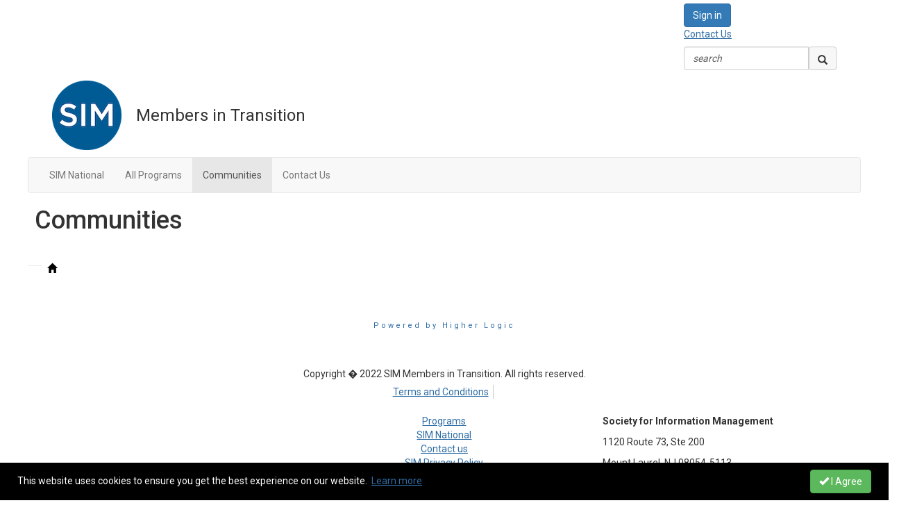

--- FILE ---
content_type: text/html; charset=utf-8
request_url: https://mit.simnet.org/communities
body_size: 29588
content:


<!DOCTYPE html>
<html lang="en">
<head id="Head1"><meta name="viewport" content="width=device-width, initial-scale=1.0" /><meta http-equiv="X-UA-Compatible" content="IE=edge" /><title>
	Communities - Members in Transition
</title><meta name='audience' content='ALL' /><meta name='rating' content='General' /><meta name='distribution' content='Global, Worldwide' /><meta name='copyright' content='Higher Logic, LLC' /><meta name='content-language' content='EN' /><meta name='referrer' content='strict-origin-when-cross-origin' /><link rel='SHORTCUT ICON' href='https://higherlogicdownload.s3.amazonaws.com/SIMNET/fdb03f42-d4d6-42dc-9f9b-7069b2121f95/UploadedImages/theme/SIM_Favicon.jpg' type='image/jpeg' /><link href='https://d2x5ku95bkycr3.cloudfront.net/HigherLogic/Font-Awesome/7.1.0-pro/css/all.min.css' type='text/css' rel='stylesheet' /><link rel="stylesheet" href="https://cdnjs.cloudflare.com/ajax/libs/prism/1.24.1/themes/prism.min.css" integrity="sha512-tN7Ec6zAFaVSG3TpNAKtk4DOHNpSwKHxxrsiw4GHKESGPs5njn/0sMCUMl2svV4wo4BK/rCP7juYz+zx+l6oeQ==" crossorigin="anonymous" referrerpolicy="no-referrer" /><link href='https://d2x5ku95bkycr3.cloudfront.net/HigherLogic/bootstrap/3.4.1/css/bootstrap.min.css' rel='stylesheet' /><link type='text/css' rel='stylesheet' href='https://d3uf7shreuzboy.cloudfront.net/WebRoot/stable/Desktop/Bundles/Desktop_bundle.min.339fbc5a533c58b3fed8d31bf771f1b7fc5ebc6d.hash.css'/><link href='https://d2x5ku95bkycr3.cloudfront.net/HigherLogic/jquery/jquery-ui-1.13.3.min.css' type='text/css' rel='stylesheet' /><link href='https://d132x6oi8ychic.cloudfront.net/higherlogic/microsite/generatecss/f560e609-8cc9-45d9-8ef6-f6f6f3e5925d/b6565697-123b-4e4f-8bbb-5c33d1f7d97e/638790969591130000/34' type='text/css' rel='stylesheet' /><link type='text/css' rel='stylesheet' href='https://fonts.googleapis.com/css?family=Roboto:400,300,700' /><link type='text/css' rel='stylesheet' href='https://fonts.googleapis.com/css?family=Cabin' /><link type='text/css' rel='stylesheet' href='https://fonts.googleapis.com/css?family=Roboto+Condensed:400,700' /><link type='text/css' rel='stylesheet' href='https://cdnjs.cloudflare.com/ajax/libs/magnific-popup.js/1.0.1/magnific-popup.min.css' /><link type='text/css' rel='stylesheet' href='https://fonts.googleapis.com/css?family=Arimo:400,700' /><link type='text/css' rel='stylesheet' href='file://cdn.datatables.net/1.10.19/css/jquery.dataTables.min.css' /><link type='text/css' rel='stylesheet' href='file://cdn.jsdelivr.net/npm/slick-carousel@1.8.1/slick/slick.css' /><link type='text/css' rel='stylesheet' href='https://cdnjs.cloudflare.com/ajax/libs/OwlCarousel2/2.3.4/assets/owl.carousel.css' /><link type='text/css' rel='stylesheet' href='https://cdnjs.cloudflare.com/ajax/libs/OwlCarousel2/2.3.4/assets/owl.theme.default.css' /><link type='text/css' rel='stylesheet' href='https://unpkg.com/aos@next/dist/aos.css' /><link type='text/css' rel='stylesheet' href='https://theme-logic.github.io/hlcms/app.css' /><script type='text/javascript' src='https://d2x5ku95bkycr3.cloudfront.net/HigherLogic/JavaScript/promise-fetch-polyfill.js'></script><script type='text/javascript' src='https://d2x5ku95bkycr3.cloudfront.net/HigherLogic/JavaScript/systemjs/3.1.6/system.min.js'></script><script type='systemjs-importmap' src='/HigherLogic/JavaScript/importmapping-cdn.json?639048260006469535'></script><script type='text/javascript' src='https://d2x5ku95bkycr3.cloudfront.net/HigherLogic/jquery/jquery-3.7.1.min.js'></script><script src='https://d2x5ku95bkycr3.cloudfront.net/HigherLogic/jquery/jquery-migrate-3.5.2.min.js'></script><script type='text/javascript' src='https://d2x5ku95bkycr3.cloudfront.net/HigherLogic/jquery/jquery-ui-1.13.3.min.js'></script>
                <script>
                    window.i18nConfig = {
                        initialLanguage: 'en',
                        i18nPaths: {"i18n/js-en.json":"https://d3uf7shreuzboy.cloudfront.net/WebRoot/stable/i18n/js-en.8e6ae1fa.json","i18n/js-es.json":"https://d3uf7shreuzboy.cloudfront.net/WebRoot/stable/i18n/js-es.5d1b99dc.json","i18n/js-fr.json":"https://d3uf7shreuzboy.cloudfront.net/WebRoot/stable/i18n/js-fr.82c96ebd.json","i18n/react-en.json":"https://d3uf7shreuzboy.cloudfront.net/WebRoot/stable/i18n/react-en.e08fef57.json","i18n/react-es.json":"https://d3uf7shreuzboy.cloudfront.net/WebRoot/stable/i18n/react-es.3cde489d.json","i18n/react-fr.json":"https://d3uf7shreuzboy.cloudfront.net/WebRoot/stable/i18n/react-fr.3042e06c.json"}
                    };
                </script><script src='https://d3uf7shreuzboy.cloudfront.net/WebRoot/stable/i18n/index.4feee858.js'></script><script src='https://d2x5ku95bkycr3.cloudfront.net/HigherLogic/bootstrap/3.4.1/js/bootstrap.min.js'></script><script type='text/javascript'>var higherlogic_crestApi_origin = 'https://api.connectedcommunity.org'</script><script type='text/javascript' src='/HigherLogic/CORS/easyXDM/easyXDM.Min.js'></script><script src="https://cdnjs.cloudflare.com/ajax/libs/prism/1.24.1/prism.min.js" integrity="sha512-axJX7DJduStuBB8ePC8ryGzacZPr3rdLaIDZitiEgWWk2gsXxEFlm4UW0iNzj2h3wp5mOylgHAzBzM4nRSvTZA==" crossorigin="anonymous" referrerpolicy="no-referrer"></script><script src="https://cdnjs.cloudflare.com/ajax/libs/prism/1.24.1/plugins/autoloader/prism-autoloader.min.js" integrity="sha512-xCfKr8zIONbip3Q1XG/u5x40hoJ0/DtP1bxyMEi0GWzUFoUffE+Dfw1Br8j55RRt9qG7bGKsh+4tSb1CvFHPSA==" crossorigin="anonymous" referrerpolicy="no-referrer"></script><script type='text/javascript' src='https://d3uf7shreuzboy.cloudfront.net/WebRoot/stable/Desktop/Bundles/Desktop_bundle.min.e5bfc8151331c30e036d8a88d12ea5363c3e2a03.hash.js'></script><script type='text/javascript' src='https://use.fortawesome.com/d67f56a0.js'></script><script type='text/javascript' src='https://cdnjs.cloudflare.com/ajax/libs/OwlCarousel2/2.3.4/owl.carousel.js'></script><script type='text/javascript' src='https://cdnjs.cloudflare.com/ajax/libs/magnific-popup.js/1.0.1/jquery.magnific-popup.min.js'></script><script type='text/javascript' src='file://cdn.datatables.net/1.10.19/js/jquery.dataTables.min.js'></script><script type='text/javascript' src='https://theme-logic.github.io/SIM-National/alert.js?e'></script><script type='text/javascript' src='https://theme-logic.github.io/SIM-National/ym-profile-rewrites.js'></script><script type='text/javascript' src='file://cdn.jsdelivr.net/npm/slick-carousel@1.8.1/slick/slick.min.js'></script><script type='text/javascript' src='https://theme-logic.github.io/SIM-National/system-wide.js'></script><script type='text/javascript' src='https://unpkg.com/aos@next/dist/aos.js'></script><script type='text/javascript' src='https://theme-logic.github.io/sim-events/assets/js/main.js'></script><meta property="og:type" content="website"><script>window.CDN_PATH = 'https://d3uf7shreuzboy.cloudfront.net'</script><script>var filestackUrl = 'https://static.filestackapi.com/filestack-js/3.28.0/filestack.min.js'; var filestackUrlIE11 = 'https://d2x5ku95bkycr3.cloudfront.net/HigherLogic/JavaScript/filestack.ie11.min.js';</script><!-- Google Tag Manager --><script>(function(w,d,s,l,i){w[l]=w[l]||[];w[l].push({'gtm.start': new Date().getTime(),event:'gtm.js'});var f=d.getElementsByTagName(s)[0],j=d.createElement(s),dl=l!='dataLayer'?'&l='+l:'';j.async=true;j.src='//www.googletagmanager.com/gtm.js?id='+i+dl;f.parentNode.insertBefore(j,f);})(window,document,'script','dataLayer','GTM-M8BFGB6');</script><!-- End Google Tag Manager --><style type="text/css">
	/* <![CDATA[ */
	#AuxMenu img.icon { border-style:none;vertical-align:middle; }
	#AuxMenu img.separator { border-style:none;display:block; }
	#AuxMenu img.horizontal-separator { border-style:none;vertical-align:middle; }
	#AuxMenu ul { list-style:none;margin:0;padding:0;width:auto; }
	#AuxMenu ul.dynamic { z-index:1; }
	#AuxMenu a { text-decoration:none;white-space:nowrap;display:block; }
	#AuxMenu a.static { text-decoration:none;border-style:none;padding-left:0.15em;padding-right:0.15em; }
	#AuxMenu a.popout { background-image:url("/WebResource.axd?d=YAYach_zykzn7tRotFpEUnVpM45hA9EQF7-GiOscu2IulI5QicMGMcBQ-lpxi-OHDEminqlc9unqzbXSdu7aF-ZI6qqO0XkemDuLbdkkMPw1&t=638628063619783110");background-repeat:no-repeat;background-position:right center;padding-right:14px; }
	/* ]]> */
</style></head>
<body class="bodyBackground  groups interior  ">
	<!-- Google Tag Manager (noscript) --><noscript><iframe src="//www.googletagmanager.com/ns.html?id=GTM-M8BFGB6" height="0" width="0" style="display:none;visibility:hidden"></iframe></noscript><!-- End Google Tag Manager (noscript) -->
	
    
    

	
	

	

	<div id="MPOuterMost" class="container full">
		<form method="post" action="./communities" onsubmit="javascript:return WebForm_OnSubmit();" id="MasterPageForm" class="form">
<div class="aspNetHidden">
<input type="hidden" name="ScriptManager1_TSM" id="ScriptManager1_TSM" value="" />
<input type="hidden" name="StyleSheetManager1_TSSM" id="StyleSheetManager1_TSSM" value="" />
<input type="hidden" name="__EVENTTARGET" id="__EVENTTARGET" value="" />
<input type="hidden" name="__EVENTARGUMENT" id="__EVENTARGUMENT" value="" />
<input type="hidden" name="__VIEWSTATE" id="__VIEWSTATE" value="CfDJ8JEeYMBcyppAjyU+qyW/thRQHDJ6SramIGcXpGTTlkcNawltNd8dmsL8w2MiSnQ1Mbe9Q1wjdcsHAdsVh6XJW8vQ5GtLmZQneRFtxANKxT5KdH9GuNrhG3KJbyavrEMaGpwlgY3sh/mkPR4ZgpvmJsO8GVs4Vg9ymQcY2dXgroBFZD3KE1hQzIwcOSKxg0+M8VaG1vvfPD/ue9zWIrqWJrjSetDdVCNVzdigKLPDBRj8OkZIeDMd5aKG/0xWoEBZZr3nfDjx5annH5VSkfKuFgIKkMu3lkGv7SOMlg6GwrHmLmdva0wht4UH0+MXvItlgX1EeAktqvQQjG/PW3h4CzLmUImg04MfM4NXMtFOUTCFQf1eKlBDtVTMuEvN5Cf5X5xYnz0UgzlyAQSvsf6Uy8VPE+fXj+m1nKzI+eGr5khCNK3ECcime/TBhxIRF9fcxGTX9vhCfujguvbpcXioGXC+Dljli7t1FbKuZB44+Vq88JHRZQx+l5oWPT2yX1aS1PaUxS9Pq82qoSkrIw87degSHRYLcXJZFmm4lSKCOCbyD3fUlMemFdUz1zYaluBGDJpE/qx4/sW/dWz6f7g2LMYufxNB4CUJga/6DYdoAzP06/V9wpp3ud4v4Tk7i2ZBqFfg+b05bnHlS7UIi56AcHGQVTharxhsdJaAyGK3ysMupk0FkEgHbQPd2mcnWdS+b8IYq74oirelmqzMKQtQh6THTVM7YHJTkxSFcYALEPr3zdn3LkTXboEEWV+9gFT9xnAgsWCywjyDGzbKxTutGnEktirD5P/mU+ukRqjv+oB1laaSNNYh6I1rDluylueU+4wHnt+FDPoBXh1KhLmmVfPyVUBLSuJAwrORE1U6G59qaFOh+HLYxQaN8I4QRGYTMjekF3DpMu4XCPQudy/N4HnNr2Kr9n+WeNfJr0xTN0WjIN4IMQGJKDwqqBgxBL42rFceK8Zwp76CQnobm6wpg+wysSHNJL3Y/KRFVn1zArNNMWLglN805CujOoPkAUUN7l78Ct77Ll+abY/xlRpvoCjz300y4sHnKixv7y6k6FOYYrOGlYZQfLwzHNOoALyPnsUjPaqOZcm5eYY6xaysNtAUSSIWtH+PHMjG+9XT1fDfrQSxQNskPZlLmmZTcYP/LEtSSXILvPXu2asW32amDyi6V5jOxJZK7P8QX64RQf+jnUeHl3bjZhfelBBPe/WVvqEnk09wf2YfWfnuITmxMNMhBvRgEvMyfXihy8/5RsjSL2ZMM5B9IT9eiDMDsSMfosVPQyF3/[base64]/[base64]/LfMGVv1yjFoEJL0l3RPxo2sIIhRiYapBizp2XB7hzwTrBg1Z01qrr1yYcLDZM9L1zrrM6qptQaN+40c82LcssCz30HTDy4WJxEeONQnNF1nOy8WY+0zBalF8O2GmQJIZkRIjCj4RNvl3JQwywBQ7Yw+nyhefDLNzJ/N16swE/DtfOWU7idK61H0uf5k20VvPy/ibv1N/YkwXvuR8OtuNp2Y3dME7f27JLHfQJMJq6cBeA/I8j+Fryts2J3pa7kzXd2Em5gcH3aKkPoaCUatPkl82+Ir/Cvm73W/b6wFsDZ50Sbs6mEeirX/yQvFr0dYUQ3N7NMulw4VR6nLs51nVcOWwtDB6zw4rwYmR9sakwrA837lSjDvxSVJiYmKFafQTCulHQ+su2NxRtHjl0TUu8kafHLA0P+gSpp5+bgEWTGW7yJwctCGAnyrZnJD8ylvOS2Mg/SRUtMg80LpaRFwFKVGXRzJNweR78Cm7/URoSSGArZettIayCqF2woAaZhpjtq53pXIIGWcV9bMVHPgLLcYqYy+K0KYIlkPNOjO8QLjcX2OxSE+czS5PjFev3h3viBBLikqgyNkikxXKU20IGgM5aqGC3iW/n0s0OBNP3ico4GNWxmIAhFBVFkg8CAZwqMKDg7lv/wnC9/ct4RhFEXvpm5jasAmzZrSdb6ipUKGLi++1Kz2ZpNzJLvU76U+7llrlXyhs0fcMiVLyy/0wT04EHpwSR5WlayEfDWfwKgIm1ZWLX9JqaxEk1MCpNDN8m8euMqcNEEljw7s5FqXNx3scfCt999T7XBzuYKnKJDAqC5jOkYLO1PdBLOMmiGEuCYVRVPz76rPyfwsAv5VizNuQ+2w6Qvm5rwR7TaTHFiHMfqWYVTsAiAi8hbPJK6usfA5K+osYDjC5l+Va/JRcal1ZM7ekYOnIEyGOpm2F3AoeffR3/O7cfFGe3mUAgIe2pULbRYJv7MiyjEwrh4h4uQGej00jO9S809wSYb9o7rjWl20pUz6pQuQo+B7GBi14WXXLANG/Dbj6siLn/dNUUXKdS7nb3WAXlCOBlQ3zCUgW6KSsf7ya2EF3jwd6O04QLX7OmhBUBNvIKTvsLf9FfTNNI1YqZOGARbHgv72+lTB8wWEI/dYFKIv6GhGu8rfwBGr9e3qK8xd5BXDp1kDUwJZLuO3/DU4x5TbB/qzX7VvBTFvNN0gXNBakbNLLZCCdDBpjPJw3dwjfBKSdn0159V598vaLq7YnwmSWk41NXgZHpHp5rF26ZrTMWMcfQwY1eywMBx/1wXbmwoaJiE2IV841iWijxrh17e1yfTCrJ7NzGAjd2Thv4Lv/wzfltnVB4/7AX6h9rxji/A2E0n4808bEMnubf2BCZRmcLdho5F0ybUsffXZYLf80CZwnEXI3Xirz9m0vYDBpRx71opsPQT7CO+kMswomWoZfqb6RNoPah4e6put3lCATGzCQP9m8zuZr4xpTOpwkr4cfX+1Eh6cQMxFvWGaOHzjT24GnStorC8pAM4ZQaanqonW5MbSYkXE24S5Ta/[base64]/5LAq58KgQnQBRZqAL3awVajK54dDWpKnd2GWsaE48JX0w4nue48B86/FoRf9Ywy6MtAoBF04w28sWWXv8kHpbLUQNjw7w8z2p9DdqaqaRNMB4kNnfhBsFIZ/Qnmb3nob5buExt64F2fSLFxOsrE9OnQnkM/mzmbvruolq1Lu5KQyNX0FQy4T6c441tcc1xuVSjz5pXq/DSwlswWCFaGlZB/E0s/7nP8307/e9xyJnwkKEcMqo2WqSW9fDmPrxWyG9XGYeUhHb7zlu68wV1HhPjrH+P8wzwh0dG4gDoH4WKDvSv/PKjbt7yP7AbHbhDWgxIXDCJyxnBOBoqfgYGkIFPydZDpRpONFagR3fHv1qfaIil+5H2PutBVjXlSAPpaW221gLHHmnHNUupjrqVAYUKc7/eQA/fJacYSf7906UUZbiHyJqIJQzL1ST8DMrb3cQUczr9RrEnMEbi9ly9qUjEDY9QpnlzV+AIkqM7ux3AoRhIhZe8H+0cJZdN3TCQVoEERHDJYMRVVsP68zZ7kJzlfenxy6lKwBrgb/9z+JjGh0rqpPrb4bLBlHaZ/3LzRLgK1xwhac3DBzYu/hVOd/v7NjtLpPxVzaRJH0c5X6Sp+sTF4F5S8Ivq9Ynr1K7fQiqWBhOPSHMxrlU1Z6lRWdSJM+DCpbDmdnGy/fKSHIuiG9AdH2V8M7BEQzLPCTVdL5QSUdtSl+S2koCgQVyhJkJJgr3gUAhpKbdSEElQgimPoUOM4bkn2MYWHCEgyqRwhrqvWT5StADsW9T9jY7rKvGFNOV/A0icbbHQNW3pps+uSALJEdJ6aKWUP3aZhb1DBKXC42xWbekDf18wHUPFyGvow5b1lKsu3UCLmQRG61Q0pg4UHuPSLOVMnqwWRMV21WQE6Z/q4UijMwciwYm/WBNB/6KtQnPK9VlCBtAhQD6mWO/jjGXThlnWwYD6epxYtuB3DcG8Y1yBcFxP1dl7/178Yc686MwNjmUXM30URDZ7BAWWWd1I+46lttAYnawDLvYeSnVdUujjjb7sZN0x6z4IDzecby0hDUHkbqMZmk/MnhW45wyPNHKWZzVFGr95iys95YvDI6d4pgPO1n8fF1o7jOX+v5SEWTl6hpUtMwAC2Qx1nrB4mEDFWPQJtkh4MEDNVpGIKxQ7NidsCM6GpYrRQIm0CRWIfQ5FzSJ1xgfFeoiWiQpvECWZ6iFm2IKv0JoKZXsiKGps5ahSq3mgOb3ib/IQLDkbwdCQUq3e6CihWs1kx7i7ex9HQUSD4yDcW7NvSoEzoFIIe3i8IEj9XJBT/Q1z6sU7blfFRPhj6x6ZQWsUaG2zkQv80lZMkxT3MYpw389rdJl5pjN8AdLDWV2zHjaMBBqhwvNGatT6A4BUGWPAUxbIXy1S9ktY2571oDdO2ZLzd3eRlDyngHzL5zROYFihZegSlJU5WocfQ1UZMWunkrlbqQE1T/L92fNvDYFT8cjI9mSPBxkoLkgmm0zd82W9gsjMPZxP3Mn7Wshx5C5sxCbuTFXWdKDW3E+NM0FxxJHqD6TvZzm3Sy1JwyiWvhoOLfs3nbQ+ZyRNkY0/YWq+tFcev3PfTI8G4OYDUvuFq9tpjBHeN96j1cFoqEm/3mRKt89DhRICJQp5U8WEsupvZ8T+j+77WcqV/c6DiYqkcvP1K9ll1/yU3n9u0pjFEIH2dqZUOOx8AQC+/chouFHass/S7De89OVTb5z6EACQgrFlHkAzWnI3CXAclHx+A6HRA2Z7BpZ65PTB4ql85a16+QJFoTdw67sL2e+sbj5HhlvatEHnjMNd/pV6ubiCDpVZOblFimGa5xg9s6x2fXQUu7Rcf80TCpJH8M/eLBje87JI7gS8EVU4slk9xwnHvaX1qDx74p0qnm7f7GKxXjkjfNhofPVE/B2PuHkYr+DtstADSlMQZTLWJKkDz8f/HDBbWbCbnwP+FytjP80EdRLLx3IyAF+HGKpLB89RoGjiJyJSg38VprcFPsminHom5g/j+TLCIICsjhm6eZtlfpfcYZD1MEmp3LaODnhgzCWBzkkYsD8vGPwbYaer/tPifwqo+nMlgaIByftZPLb6CqxQHTcADxgeNzOc3pWbvA81UvG0rn2flw7b70j1mZ5DIe+BLI+HEFxaoB7bqb+NOZO2UMOy3o5YD7rVqDjG+7bK5Cr0F3bAz9XaocswDopOBV4/ElBhztZAv3aIQmDLtnv1hLxao1oGbuT3wL3Z3HnakiYs5HF1DvWFU8sF0nsjR2GqPN/AxvSf9iWZzmxhYDMVF4YVBlaIflG309GBYiWmXyLO15JY/7/ceYDokjrbOiRUVVUdlSBCEHgF/MxGfxK1nfbEWEH056iRyq9goEIe0ORtwO2VJFXPXI3kven62D5N28d6t9W7WS8+1Tx0A69hWDUB8/JjDd2CI8h1cQ5ZSTkFRX3ZwHbzp7VKZ+vY7+EQDITL4dAIKyKoP8w6LNHLPe4me0+1Gty3kyHG54p9uRo0EvAFfQkc1b2+eIdavNomcOq+lj1/vtj+tPHUE6+2UU/EPhUPfQ3Gr5SWPAiO/FuX+sP01aLUdtbzh5MT9xPfTK3CXD/uhwDRGxVXQ/acGfBOC5JiIiVnj9TnZ6W/[base64]/58TOl4dy2rNHnm8cRhCUwMb1/wWN5MnuGHBFETZKZJi0TximkuahbDRZz59bd9S/4AP/3YIa+oEaTTI30bcPCEmhAUdDJXpJ1U2QBdXqbeR3uW8mvV0sB3CtA3yAoLhu0fsRDc603H1LvaDiTdaDbRDCMRrbQK6swpO2NdfPr1bKYgkKpCb2wwOXkIEonPL3DRacH0kV4XdLhJU/CKjmDvq+Q/m9uV2Cq+ZESHlHyewvBvDCejb/MoLDCqHs9C3sMjLbj6EMM6JVOKgZhU1Vl0E1OQCEqnTRxp94a+/5xV8Lrvc4YtkXCeXclhdo5pnDrNfEbWnhBfoDHX3EXI3/ikWbFyIEuBpoqMOS4pg7fYHHlyKTbycl6beiJsrZNEZXgrhzQJkti/7czCDoLs6Kc41BtrkVn0eoaJ/[base64]/vEQOze/[base64]/lwmqS18/HAzaXOrnu1m5erWY3K3ZngxwC8FWwU7SWk7eMAFStxolWF1kYgmE1GpuIPvbD1cqjP5qK/9nsehbLBA2f4hzexQo4LC2n8cgeDGFWrvNvFyT9PAQypZD8dLF9axWsYZAtRjSrND+Rq1XnK8DOSrEWBLg29pmMcjxs8BuML+3o64gTFFKsIYJrf0RUKc1PV3Jp8GxvTJoOSwU1076i1wKhPdxUNbu9M9hvWrWWnMnGm9Txd+SUFUfJqBSnbph4t06WJ1jE/yF4fDTJ4EvVtY3l40/Mhf69G1gdEWmitGEo3KJFYlJLl7fTxRzwlwtGWGnzb/ESyDBpAg7H/LGehLCOszDyYhO6YxTgtz57QgS03pn+/BVEjwfyGL3jiz47GjSe2Aqwy6/pKLOsj+7DX8XDwv1jrcDpSBEUhi5Z88U0BXojt/ULtGbEpsY/agt5lmIF7/uuh1lFjas1S0drRCzI3/IHb2KsTlXFDmeAwVRRxQmtlKd+as1DPMvMHid70V2R7lJnSIS/sZSEGcKA2CTRC9GJDpBuIPH4xsnLhdIiMjtw4Ig8gXGMTPmiubJuzzcL2I75yeTIoOJrbeS5R8reXY496uJweIxjfzAoMKWmUE7OAnAMH/d6HdOXWiVdH+kI/I0U+fCwvAkejk8IBFOLjPZVzDETrjTqow4ZSQI0/MXHl6jazBLdXQaqVQ45PMYZ6syVztdQs2ZEY2JjR6pLoUgRkxN84KtG7xHv4bl8HvuZbyV3KsMvfTsDBxpahH7hVGVg8KJeVNGWZxfNUCAyZfSiCgHDyKzRwVJzU0/TCx4jJBx9TmAoA2JcNh17yr5xxNBM/exrzHyy3D0bAExSFynVsG7Dbg1hrriIBffks+RR7oLVEJhzG3mcK9E3OO/0dDQ4Ml0/[base64]/3qa9hPLiLp4aPwThpGLqat6VAepCpcFZigwQFHa3mtvO/06PCaMUIOjRiO+hGnH6T7MzGqrXnl+IFDTcKnws1huZ8r74m7d8bH0e5SRZm0JcPp1hYAl/gSFZ9Vy/GrX88o9D+Xv/NCfalVaDST89TNzAIcUk1nD0xofmQyoTH3Qt2PQ5TTtTjKj7pGWm3IZpI1C8yFN/kxJ2KxR4m40fmLODDPHN/HMrdB7Y/H5T+svxeLP/yRHNg9w2lpVQ4Zib5jcEvaBVgViqdVgQeERKyJTBdYmtlROqHvlnoMZRGSOG5G6nuJm6gD4kuU16U0MpQ2vciFpraFSo5b1nflLaaH3vyfJuPuj6O/Jya1ysaXcHdRIrtn9CfjE03bQ9Rlhd5dbP83RyQZydHXBOdcp1e97vo5GEaHWUeyNBr1C6j7ZSk13s8/uhrM12ZKB0t2cHGFupoXevTEnqTi08me1cCpLrgFK2nSurcMFFiaCb/50IJ+nluBpVJkm5JjyESTo1HRMRNIFSDyrsOFtpkQoFQWPfSE9cAhJOyVWNbvG7GOIEpfpHtg3qsXVQBa41k9xtPCya+BUBbHNaIx+5P4n6OLzYxD9X72NA4d2Pgo1a7zD/W6tWRpYc0PcbAp7KWaQA9R+hk9qbeQgEjZW3HXiOeZYaoBF9qC6QJrKM+oClUJyW1Fzig6emvUAa+drkRRl6cAaqUvtzQVGv76CxAeIfFnBU4TAEjUqEYJ1cqZ7hvI91qU1tlxYvgK1WTAubFpBeBY/0RmpohVBOGxV/xVc+LJ1P0BZuPD1UPbDw66YJyhGKkEG1JCLC/a/e2vOZQbBtiB24lb/PfkycUA5XpMCPZvK5kfjl9rb0a1xrJqDQ4jr1CXhnARu0UpxBajGHGrQ09sWJjKfCQdcfMBcchSF04hvgddnMUZuZwTTjq0q8sxgMuNmaoWViNXcT+Sc66jkHmYCnGsOvMi3mnfj2kI9vJzcW5k1/nOE1MKns2e9W82e+9tso2Pl3wEMBUnk2Gaw1n6KpjAidBn/32um/sEH3xhkc3UmxIRfO9oPb5bUHN/B9UU0syoHMv3444apOvGJl1S2TWFZYfS3Jg86zxFZg/[base64]/+yliQRbTO68LgMTxehh3eTRCRv42Ll3hXBuSn4g+3F4UEYO8q/GIBMu2xK/GdMVOl0iLzcBtwASQw0QNcT5BOyBEKi8njOpYZaL+f7T3NJDrKLjCf/WYlsaiQR/ASzbz7o4o9Awsq07Yq8TdSGRadxxiXnohbDx+1bsigLmyVh7GzKySP+yH/CGtPGHCYvaP7U175SXUA+q5eYkj+I94eHyiHh9OXE8gdE4UyYfZqpja8N9SYH8r4q8DZyqBjboaGZH367XZ/MvPsOkQ68wjYpHA+vkS01VBPl08o6lQh8YLydvKLUQcpvDKIgDIH4Kaen2oGbKsP4OsQbQvXgRsFLGhvREgKCFEhO3NcfEZSU1Mwe/419gz7HV3fG7AfmKCnSrLtXCiq3XCRYmMywyJx9fer6gqpK2cXGL5W3VGR7Clhm23bWxLILSCiLRhjST6Y2VVkQecCY1XAKzm2+rp1LvvYZ2vzjY1dXC2V2KC3/Lid3/OLDZgaEAIOyc4NHbObDRVpatUoUaQn5LVGkshS63fG92zYd3HvhLJHuUuVCCOQvJxok7KM94PY6xH10/TDdUleNaSaCzEvcfDlDeWwFTpV+C8t2otdqUq8AIf/9+IdG68h/Qg89fr4bwRpl6RGWyA92TtHTGMlCWnzSBoVs0Pr0CiiaZwrwSYNp2YnIjpa3Hjz9amwIyPYrwqsycubPM+9mq1J+20XPrT+lHc4GkQDcDjjQaGei8lerqwGiJUZ79t5mHNgdJRMcmdjrpdPI03ir0o9IfmWcG+U5FTHgZy+ajPFYIr0heMNQP/4eW1+Q7yFIwMoHDKRiRPUD8298ZwR8EO9p1Bpg1jSxgxfJca1Zk2AMIBaCfcw7VjpZwCCKVo/dZ08BLD6kn/RPW21xMLoZDo8PPlGKpCJHhT7NJr4tv7nzQrYFjN6OTIPHYRg2iY6UcIwLCkBT04gr31F1RsGMxtETAR61j9gQRrlDEs2Z2Pp7wI+qdLfb++StqD1+Z2Oc1leqwhLTFQ4P0hgSiLPwr/9uVRuUWnFEgPrfjsecgz/FanL0t5Fti5/WFpCNd2Uvq5HepqHZhFeSXfRY+7lzDVihFOoVVqrLhMPEBZNjltvwkz0UDN+LoK4duXKzpEjRypdApSae0tnL2pE+n+Pq5aFujhgT6E4j671Nm4Cza/8LgfMFeujhns9RE5x612RB3Hhzib5uYTtKZM+5PI6ViI8gsEX2dX0HE/H7eMb1Yt+J60FvVyuXGzMfVxf2RW7bJDCvvP7/KcDZTa5SJX4otAxZjjax2RBT2CAblkEQRNEKhYTPXm5trCykQMl8nQQ8efajpa+RKupHT8xJih9ZQdqVXU7qa5lo9OmkiJjyZRcISQ3Dwfh6GwCCZs3oUOgY9aN326TFE0JNxi1O1PKxS08uYQW1uMWtCqcHfKYq/YT8BCXivD4sJz0VGLVKYvhdfu6q442o1eynZ1UX/9P08S4jJQkUwWTad6+BwEVhMCpeWyJtJrCCwKoM+SXY1D/[base64]/Vr6AP20+vh5oRnxX2xWvJk60QipFzZMgoV/ngg7A/Fe+075ZYad9bTY4+RB+qP1FZduSBXm1JOEi5XIfdDatBPKG5DhJ32XM/8XnJ8fSMq/hQSLXL+r0bp4y0GTbh6/4BpA5aMCHQboHMWqcxRs0Pj7oxKXVh9U99CZF0lzHhOGRuLWSMZprMEQxO9RoVId5gdxIFyaXwmY1/3DuDoFl+kpsn70xc6l0oQtTEFyQQc3yJd3R0TRoL/neL+EkNpuqalFzxgm1Dv+rqFD1DJXPgmOwTpRsT1Jkoywc2E1WJLqttsoRneqa2L9EhLaOs1KCRzXf9DgvkUS8eQds6mJ8aLn12MkdRpmdEQSs4bQiltDUDNb8M52g7MyWSJMGt/4I5A5YmzDpt4OX952jwv9CKt/JX9cLUt5WhD+OiqHUhvDCxmOZcGNQX6AqChK9oMlBdZLSY2+hBz6CXlLTGFzOSXs9lYsicdYQPldh+K7fp0u1KWDaYj4JnFeEHxDHmSooK4vuUPsRtgxKTF3gIPKU8maPePy1Nxkx/NhiT2Me4iiefubRnbl0yg+u293nE275ata9wJBAvpK7lXMdWv/[base64]//CDcAVEnMaYlwBDPb9ZD0G4IG+G5P/[base64]/ub3nAWDdWG7kr4U1HFyX7ZBzdgN7dL8zQahp35xcZpvs6T9YHhCP7FMTXARcs6zmukXhq3daIsvzh9bFmZZ+ghEET7IWX6M3Pfu7bYdppp5PBI0gZpK5YWtdKmBBDVU42vpx3EtNL/Ifv87ENEaUQYvyKATRmwxsP+h1eUOk+TUAwGkxe+bmfFCZ2HfM0Kl5hFofXkgcSoZkJlKSXZsfSL9EJahaMtzwmIYZjUadN98PzNzOVn5hV4KuzN6Y/tUoIw/2PB8KDWRayQWC36bK2Rlx5ihNtyn665Z0zoU/0I2UDIo23I9IWK8KkuStTpsEnHVFVtIufT5gkuVf9YR0gQeGZdELY9ICwExv63T6519My7TugHtxUkKh0T6QlZkIxL8f79psC62IvO+lfU1Hu/TpjCdJ/CZYqgZqUZOOepAgbpIpwF6Oh5O1qOuHG/OJbBj01PehrKRqoK7HlAneFPZGNVbkkpRR+DF01/p8ZwJ2Fa33XKVQaUpyoD8t8YteYJIfUiNexWaHjwOL45GJ37mfLQrusgGh/lgChFyFIZIyCNw64mUmL9IlhsA5PP3IRq0pso+uSDU/xVGsk5QB9JWZKlP9JxahrRsxwB5WAPlSFO0JO5lIKMB+uZHokDmWA6NtOr3qaYK5onNOUzZA6uzQhMpfq5JtMpD+mDVjYk1b9gDQCQkARaPy6lo4+I4WlpQ/z959GHwpIXUx2XG5AW2s5TRL/yx6/zAKdy5p3fdR+25HqQ6rb67esIUpxJ+4hmuA5V2yOA/5wDrr9bJEFhqJ/s9P7KA+KwAi/YSs2ye0aCToPoanKl7UR1zig2hTGeC/ei4u1aqS2notUWJmZ8eHGTN5qjBaBqrG1Jhsj0V6iwO3wfbAOvLxlt3SlvYD478VP78O0xA/0Q/7GPKXu/vVfISP9YxMhvplnDJVBlB2R6U8FO67sI/8lWoG91/5JvC30jrS3fhaPR84SDtkRhTLSlnWCLyiRKzyPd04W29IT78+plsS+C25uIxO6P6U9mpOj5sm3c9H4aWBoxtKhbGMIZgdpZpAz/2BQZMwoSEuxnAUrIS6s1rRd0WDzXVzv8/TXrg5Yt+duDGCZmhs/8ImwOJBlrr1U2gx64vpBjJo+E3ccidtbLuYuQjwxdWD/lHKrO1k0J2h70x5DR/HsSWUV30EdxJBZZzTJ9M3bRzEkxUVfTHo9JJfOpLApLvPLUxyO4Rq1AB8LKAsj++xTxyXE2FQaZdDVdAUZz2czmU1EyIwOmH42w31INveh7b/Mu4sh2237Y635aY7iNSvGNB29uOJa4R/H4KY0eFxsZKjXR7wIFlPUAPk57XxFkNoqxFujVsonYyu4pz/vxl6S+0PNO7YlvG1p1NSeEEdGiXttPbonzq0yf4LMti3cjUnxjGH6VQPwc1FSGdXElkFiDwOb4aiSOUI0DBATILEGa8LUa2VU3ML1mq2D6HRl3zn9eKBUMA3KPBd4Rc/OkfM0KHQtf8mAuPOtv7dC0bznhy8dae0b7usyhlcjeUvEUKUxfg3K6/kkBtiIsIURf8FCcaxA0HiOLxPoFWVVhdI+g6zv1D8kYehhiOcfw9lPiZ34Bwhp2MaFRGS/JAregS2SH58FkbrGJ+AfdRaD3oi1qu5GZyl10wBp0L2QKRsMeDwN1nd0y/tliDVk+AMtkyObsE1xYh6fIx8Q94jd4DokLVzRmCfRvGykgj8XuDhMFPe8JN077mfyp/vK9D5h+ohNPN7uDUBfSAPJnOIDLD5h2Z28uDmte5o3jEj6C0w0I71GU3sAFlEN3VdRTrmC00VM6yZfHBxVG3fYj3bTWVUr9D8TIBfwGcreo/iHzPSWb1bkbBInWpei8urwUTUEaPX3JJd8GupHXe5S8lZXgq5yjSQkjm3kg9Yszp0uiO2XwP/nwNEjdytSd/890/AFeFT+96E3Mbz4C6QnRdywuyl4t1vGo+1HB0V0XL7+/qIolCxMnLjqEoKfypln/MlQu7BlLf53PsY3Fhy2lEtzPfy6d5d19KWT/5qMMLhLLA4mjmrQqKj0uw81rS8GsRjJfhH/E3qMnuw9GTd1uxAaSXNkT7UHYbqE0jsnFsr+JUJ3Itpi0HEDz/6tBV+bsytxqUtiBfote4O5IrKX6EuTdz++ZwQ75AWV6h4wkX9MqGObPaXjPcFAZD1y3yL8YDmHRUkAkgEiRYr7EKVQ69X2ZZBu1x7Nu/KAvkOViPAOKfUnN3wUE/Pkfav1X+qlrp7uAt5MFHIoNl6GChd3kO1BUsVaap/IajMlaZ5drIaiZGXnCZfGcMMTpQ7vbtiN5I1kQOieE8QZ2WUAIRE3n90gF1WaIlM57Cb0oG6Xl9FrB2+gO4PlFoVKQHKdDN0nhjVGMLQcchgJJRmOGBKdVHUkn4JiCAQu/5Ccws9mGzotEVNKkeqNVQufKOloFCWCg3x0CIbj6EIXzKrbWGbFPOW5pGBvRuUPgyTkCVT0rNu+exJYgvIqyacxAwBM/dhoNNJ1+4X05lvzy68Xf4c4wKhIOg0T5leiNB4iVPPXdaoX+xGm87DljoRWBDhrvN7GY+cZoICDhjIo7KjoqeEqdJk2R1Jbb8wSG9SFnZ9PY/JmUB0VaVrnq+lk1EyQvu+A/AclyaZRKjEvcEhzzG4xwDQCWCzB69JA8yo2pxm7P02G1P1YmiZCQRlfmcmyEg5rumm+5jfCpVWwcQTvYFxP61pa47jhEW0a8Heshprqv8hVNvopEqtmSqjPsMbJvz3OVddt89RXyUhPIIDYKIUKRYAJZWzkMOpAkSLaxT3EppZyxAeOOpUymTVi46Gf/My4eWvXZQwX3PpATEswGqu+qGFZOQMK5dau3PnNBNNIq+X9CC0RfhsxPstm4HnreKPQ+giU9N7rvjK8Oge0H2qayGFgqlsMx0xwre4lp+EEdeiB+lfvUF4/dOUq127EVNCk5cYb2eksJSPsIOUkk6b0FHxKEhtyVV9uhcHDie6yG463JR1M1+RR9eD5AWSnc19LrUv0Yj4UIWisF8934Bmf36VNueh20xpmrgnLMTT/RZChSJ/crbwbb/2syTVEgNrG+6hj1L6O72ylTGJBrea7UxmK0WFPi0pEphSzqGHNkGMtrfhiUBYNouWWxIOWPB2c5kKTTQF+0cbLiKsmF1nvbNAqCaogVPvWkijx5uik+8v0Kg3DnIN3AbSobtqrLu+7lQc4PTC5xY6jlJJJ6qWIluPVVAT2y81+RMjpeP5r5HXuFwGbAky6JeWe2aLe/wyRaT2DN76FYySI5TXWYgEqWan3qtu825nMKVtL1nXikBPQ7CHm9/zCDJOU1T0YJQkD4+XWSxel53Nxvhm47ZAnD+oADVqlSJTnAhzCRMvT3EBm7MJhBqPyXIjWPyOzVa3ZBh3i19xQ4KUckKVfkUJuE9n+yz3N9S4Kbd56iCvSqfunrbxadMqD3tEAC7ceGrok1OHfLFDqLYKBC/sW0KNf3l81KgEgqx5d7mqFYktUyDLHf/S8TqMi3GxNFKFKpB1ivzHpNumXMQRiJownZpTr8GIXyOcHPVGZATyrlGx5gDbWNIRSlvFBzIT5SpxW4YHrE6oxEaEPCtjY41WuiQpAOfa9JXNALUOr3RFm6NmBnpH5Xcoh/5N7vH1F0MJhrL7UedF+rOJ9wJdCM6ehpeB/jC65oz29hCgYjrC9QkDICaR8zh1K475275hBUqE2mroLzxTkCUJwNHYd6yM1mJ/[base64]/[base64]/qbyGu4ROVcVQDxYdVOMf9nc705somr5YLorebz+PqOSOoBy5Ef/b+QrvWlrhwmgr9TmleBbLUGecCNoqLZU3qzJ+Cp0UVPIKBCORxyj8gB53N0mT/xaxXera439kdyWQzNdm95CE4H5AMex1K5KdRTv23Ak5znfKJUX7Krj7BI5HpxCvt32Om6mwj7ErAh06n4Ons8xa26PmMVz4iq80pY/4/ZXTAromkbu6Yco9uVGtrNnDglZ4Wj9xNKe7KINm4b0crQFdJ6XsOm5wxg+XqECSAyLtbxhI9ij5tRpYdhiXoIs7Uw5GdgYmGztyKpfSjuQVDhbhsHoV/LCmA9z2V+2OKD6i24GaPnH/scJywgCHCrWDQZOV+U2rN5sBN4It7z8Oo9lJPryR89hckF7xSNKL5lH5GMylVEob4y++s/fRu5CzwLfxElUKxjitSmlYgTWh2TD/q8zgRD8QpdkNa+6CG71dO9K3QjZ4Dck1KaX8nhLKDsQneinny9CbxvINaat0URDPPn276POor634DC60Ll7ZEo0fRcx994BAPd9TDMRrjWkzRXlK2e6hyU9SQAChrm7E8ux9sVYB21DH7bUcarLYffW/dMv2tORHIXr4yWmK+wZJJ4ramXfbH+m2XL8d4pTf0nxK64RiPccTf7hX5WSZkxrP0e9M/vwJMXf43y3l2sbqcysygd0pOVUKDfIdd9XRJXYU0dk6+D2MCOcSefwrB41kePklQJJSHugLHV6yN/HG2szYBQe/4VNAEBvPhp06v6EfeDzOIQ81imMUdg2fr9EiDxxX3vrkpXyPMmu8F0DW9GxZmwteHPP2gwbqcFXnyTEOIduYfZ6u2qBeNuMYpE43WWUruZtJ9CAUoafsoDSyOkMEMF6p6WUGEFE/WNS6UABhy6NxT8ew/2goHLh0HkXCqRtXB7NZkVxb7txehkE0f+1XjmIul8klXg3DJ0WUqclX3Ds5LOKeH7TT/vD6K8BKyKqMhfxmuPPkMsYRYYh8ckLdW6rPzcE9tVwg3ePpKF7Cf0ue+Al/[base64]/mKuzZtgFrOysQND62YPfabrLkCQ5DJBbtx1C1TahZDDpZ43g4IFkfi3UH8p5lQ7bF7rhXkjgW/D7PKp0zJ01nkN20xPvHBHYNI39G2vKElp9zaTJH8Mo7GhYL8aZsLeOsUBwVAd4IHhESlyoz2FJTFRmyOucfSjUs0BE5Gi4MkTK+5qXT+hKaCrP1E6Eqt8VySqu1xj2Sxx9pV1PCRPwsAFlevZX89/[base64]/[base64]/gLMLxBiokouuIl+6uQY+D0H8fIUbMHzmMX1wxhkgo71mFXb1tpooVwnB+k1uOcPJpg/fudF4lGM0zAMH9eO2Z27p0dv4002Tn27Lxg/jUFjhTD0WzLNVhbo/VtritWD/ZY3lSBzhLaDreN9bOz6VeNCP5eVjmEwVh6jei3WHBlCDhE4wMhE+0RC1WDTq1bDDee/zDxO0p4Q0E4PYerDAS1Aea3JGnCsHfeFewzKD6h5cwLAWNJxexUOOnuNsnJshhNPSEhSrYzZer5Nt+80NHahzgYn00ajBFWXys3wu/gPCuYziuNc7HWjjR3fj4FNH2d7O5GegQtepanMHOmXfizFAo91YXc3TC8KK6UGQhkD6qEj8z5pWm7NPQytmQ/HSruuXjzlo86cCDjEG6WuulJmB8xBlLSlASOs4z9eM0tQvvD0nXY/okcF5HRKBOkjcQvICb+m4QTBv291wKLziWupvfQtTmZmgFMMi70QdIRuJEwgj8Qy0/QiTkcFabJzJJwhiXirPfjuQSKcdYVA5sUVuiFlskeJUGCzySC0SMe9JL2s0M/RWRLHNOdTtFMjL42HXFCaXvQuw2Yqq6Pw0k0EbiVe/+NbV+LeLXZfG5FFuGQ3AEgI/5aXpQyVww5qsGabiCTEz8d8Onje8qQKl2Md92Ti4ML61xVGYR1dSlpV/L7iwq3nn6P575r/1A5I/j7ZlsDhgS4s9+V54qDYV2fxJzTNdT9z4NInKzWJcHBf/pJUlHp+BBMoHJi3h8mSg3y44TZSSTLcBfZKLajz3Uj14nYxqc5AepEiLyzRxmlRdcaPtXU3l8zJJhODBfQ8IsaGRkv333TcBstvU3Lqfec7N8ui/4tCS62KGed/3n+fB2V84JVoaUFQ32ZjadvOHeSZJr+BV3FxXUrApNfXnUgcZFsnSmcLXxLdaiyxC7TvMocDFj8ctD1RPRgMUWyOD5jbqXXHUGIhFQxLeIq7qbTCcGoSO20jYWXBlv3n3KSAHzLnME1k6wxNCc/YeCIzWZPyBpda2IxGxePWnNhf+4dyg2akKiG7UkBHtJUIJCCDGSeqPNr9350nC1Q8XPT8I=" />
</div>

<script type="text/javascript">
//<![CDATA[
var theForm = document.forms['MasterPageForm'];
if (!theForm) {
    theForm = document.MasterPageForm;
}
function __doPostBack(eventTarget, eventArgument) {
    if (!theForm.onsubmit || (theForm.onsubmit() != false)) {
        theForm.__EVENTTARGET.value = eventTarget;
        theForm.__EVENTARGUMENT.value = eventArgument;
        theForm.submit();
    }
}
//]]>
</script>


<script src="https://ajax.aspnetcdn.com/ajax/4.6/1/WebForms.js" type="text/javascript"></script>
<script type="text/javascript">
//<![CDATA[
window.WebForm_PostBackOptions||document.write('<script type="text/javascript" src="/WebResource.axd?d=pynGkmcFUV13He1Qd6_TZK3xcSxiMaucZif3-AWk7z1c2Xa31-lkPqsowNmR-6r5UQ2d0vFGl8GrY4qMED86-w2&amp;t=638628063619783110"><\/script>');//]]>
</script>



<script src="https://ajax.aspnetcdn.com/ajax/4.6/1/MenuStandards.js" type="text/javascript"></script>
<script src="https://ajax.aspnetcdn.com/ajax/4.6/1/MicrosoftAjax.js" type="text/javascript"></script>
<script type="text/javascript">
//<![CDATA[
(window.Sys && Sys._Application && Sys.Observer)||document.write('<script type="text/javascript" src="/ScriptResource.axd?d=uHIkleVeDJf4xS50Krz-yL5m1ZhF574N1eN7HqSwaIm6jWsaIWfL1e0Srf-8QlSKZzYnRpsix4GN9IOD_rR9ceCbRA49kOSagAW6k4lDZl2SDLjfvv1w8cwIx93GWJryInmC2pCt3uoIimhgtq82FBYL_YGJRrxI82uI0Df3wh81&t=2a9d95e3"><\/script>');//]]>
</script>

<script src="https://ajax.aspnetcdn.com/ajax/4.6/1/MicrosoftAjaxWebForms.js" type="text/javascript"></script>
<script type="text/javascript">
//<![CDATA[
(window.Sys && Sys.WebForms)||document.write('<script type="text/javascript" src="/ScriptResource.axd?d=Jw6tUGWnA15YEa3ai3FadA6Fkvbm43OP2iazW-WPWraG91NsBTIzC2j2B5FjD5AYSEUMM53HXMByhJCwZyhe26luwmBbn1FfRcK301g44ji1eef-vX3U0RcHSRA4P9sGfYaUbwioONbrts4CnlrfsAGz-mmXm6WY2y_b3gRIrNg1&t=2a9d95e3"><\/script>');function WebForm_OnSubmit() {
null;
return true;
}
//]]>
</script>

<div class="aspNetHidden">

	<input type="hidden" name="__VIEWSTATEGENERATOR" id="__VIEWSTATEGENERATOR" value="738F2F5A" />
	<input type="hidden" name="__EVENTVALIDATION" id="__EVENTVALIDATION" value="CfDJ8JEeYMBcyppAjyU+qyW/thQy3hJZnl+o1F5T7chmcE85JT4l4IMFY6a9KHrN5sOEQnJKSYsynbyE0qK37LIUcpXSHAasvSuv7x4OElVah1z9wXxY9p4FnqprKO+7L71zlH8+Rdqe1OSY3oZp8eV0FuXlA3D6htyib3BY9ca/7SGVKXtq1kQZdNQvRYwlyam9W+ImX8raJhCh/ze5nThUn80=" />
</div>
            <input name="__HL-RequestVerificationToken" type="hidden" value="CfDJ8JEeYMBcyppAjyU-qyW_thT1jTT2BejhpU4vkx-JG1xJs8QaGNQBOOclOtODuePClhcAAu4RoqNoOF2s2qrTP0hW6R8bDgHNBS_8WGa65OTMTfSjTPb3y_wjq8eV9_z2XuN0KTcHgaEY5-EOHc3bIJQ1" />
			<div id="pnlCookieNotification" class="row cookie-notification-bar banner-bottom">
	
				<div class="col-md-10 message-container">
					<span id="lblCnMessage">This website uses cookies to ensure you get the best experience on our website.</span>
					&nbsp;<a id="hypCnLearnMore" href="https://higherlogicdownload.s3.amazonaws.com/SIMNET/45b704b6-f99d-43dd-86ba-060ea837cc75/UploadedImages/SIM-Privacy-Policy.pdf" target="CookieNotification">Learn more</a>
				</div>
				<div class="col-md-2">
					<div class="pull-right">
						<button type="button" class="btn btn-success" data-microsite-key="fdb03f42-d4d6-42dc-9f9b-7069b2121f95" onclick="HigherLogic.Microsites.Ui.dropCookieNotification(this);">
							<span class="glyphicon glyphicon-ok"></span>&nbsp;I Agree
						</button>
					</div>
				</div>
			
</div>
			
			<div id="GlobalMain">
				<script type="text/javascript">
//<![CDATA[
Sys.WebForms.PageRequestManager._initialize('ctl00$ScriptManager1', 'MasterPageForm', [], [], [], 90, 'ctl00');
//]]>
</script>

				
			</div>


			<!--mp_base--><div id="GlobalMessageContainer">
                                                <div id="GlobalMessageContent" >
                                                    <img ID="GlobalMsg_Img" alt="Global Message Icon" src="" aria-hidden="true" />&nbsp;&nbsp;
                                                    <span id="GlobalMsg_Text"></span><br /><br />
                                                </div>
                                        </div>
			
			
			
			
			
			

			<div id="react-setup" style="height:0">
                
                <script>
                    var formTokenElement = document.getElementsByName('__HL-RequestVerificationToken')[0];
                    var formToken = formTokenElement? formTokenElement.value : '';
                    window.fetchOCApi = function(url, params) {
                        return fetch(url, {
                            method: 'POST',
                            body: JSON.stringify(params),
                            headers: {
                                RequestVerificationFormToken: formToken,
                                'Content-Type': 'application/json'
                            }
                        }).then(function(response) {
                            return response.json();
                        }).then(function(body) {
                            return body.data
                        });
                    }
                </script>
            
                
            <div id="__hl-activity-trace" 
                traceId="c15eac366ef51a02c6c5c5aa3a22ca0f"
                spanId="aa188335ad6a2c62"
                tenantCode="SIMNET"
                micrositeKey="fdb03f42-d4d6-42dc-9f9b-7069b2121f95"
                navigationKey="37dcebfb-ea01-4570-a7c4-11895f217e88"
                navigationName="communities"
                viewedByContactKey="00000000-0000-0000-0000-000000000000"
                pageOrigin="http://mit.simnet.org"
                pagePath="/communities"
                referrerUrl=""
                userHostAddress="3.142.184.239 "
                userAgent="Mozilla/5.0 (Macintosh; Intel Mac OS X 10_15_7) AppleWebKit/537.36 (KHTML, like Gecko) Chrome/131.0.0.0 Safari/537.36; ClaudeBot/1.0; +claudebot@anthropic.com)"
            ></div>
                <div id="page-react-root"></div>
                
                <script id="hlReactRootLegacyRemote" defer src="https://d3uf7shreuzboy.cloudfront.net/WebRoot/stable/ReactRootLegacy/ReactRootLegacy~hlReactRootLegacyRemote.bundle.89f5717c745ea8a148e4.hash.js"></script> 
                <script>window.reactroot_webpackPublicPath = 'https://d3uf7shreuzboy.cloudfront.net/WebRoot/stable/ReactRoot/'</script>
                <script defer src="https://d3uf7shreuzboy.cloudfront.net/WebRoot/stable/ReactRoot/ReactRoot~runtime~main.bundle.b8629565bda039dae665.hash.js"></script> 
                <script defer src="https://d3uf7shreuzboy.cloudfront.net/WebRoot/stable/ReactRoot/ReactRoot~vendor-_yarn_cache_call-bound-npm-1_0_4-359cfa32c7-ef2b96e126_zip_node_modules_call-bound_ind-cbc994.bundle.502873eb0f3c7507002d.hash.js"></script><script defer src="https://d3uf7shreuzboy.cloudfront.net/WebRoot/stable/ReactRoot/ReactRoot~vendor-_yarn_cache_has-symbols-npm-1_1_0-9aa7dc2ac1-959385c986_zip_node_modules_has-symbols_i-ae9624.bundle.dce85698609e89b84bdd.hash.js"></script><script defer src="https://d3uf7shreuzboy.cloudfront.net/WebRoot/stable/ReactRoot/ReactRoot~vendor-_yarn_cache_lodash-npm-4_17_21-6382451519-c08619c038_zip_node_modules_lodash_lodash_js.bundle.d87ed7d7be47aac46cc1.hash.js"></script><script defer src="https://d3uf7shreuzboy.cloudfront.net/WebRoot/stable/ReactRoot/ReactRoot~vendor-_yarn_cache_side-channel-npm-1_1_0-4993930974-7d53b9db29_zip_node_modules_side-channel-16c2cb.bundle.a70384c396b7899f63a3.hash.js"></script><script defer src="https://d3uf7shreuzboy.cloudfront.net/WebRoot/stable/ReactRoot/ReactRoot~vendor-_yarn_cache_superagent-npm-10_2_3-792c09e71d-377bf938e6_zip_node_modules_superagent_li-adddc3.bundle.7a4f5e7266f528f8b0e4.hash.js"></script><script defer src="https://d3uf7shreuzboy.cloudfront.net/WebRoot/stable/ReactRoot/ReactRoot~main.bundle.3484d7cb3f90d5a4ed28.hash.js"></script>  
                <script>
                    window.hl_tinyMceIncludePaths =  {
                        cssIncludes: 'https://d2x5ku95bkycr3.cloudfront.net/HigherLogic/Font-Awesome/7.1.0-pro/css/all.min.css|https://cdnjs.cloudflare.com/ajax/libs/prism/1.24.1/themes/prism.min.css|https://d2x5ku95bkycr3.cloudfront.net/HigherLogic/bootstrap/3.4.1/css/bootstrap.min.css|https://d3uf7shreuzboy.cloudfront.net/WebRoot/stable/Desktop/Bundles/Desktop_bundle.min.339fbc5a533c58b3fed8d31bf771f1b7fc5ebc6d.hash.css|https://d2x5ku95bkycr3.cloudfront.net/HigherLogic/jquery/jquery-ui-1.13.3.min.css|https://d132x6oi8ychic.cloudfront.net/higherlogic/microsite/generatecss/f560e609-8cc9-45d9-8ef6-f6f6f3e5925d/b6565697-123b-4e4f-8bbb-5c33d1f7d97e/638790969591130000/34|https://fonts.googleapis.com/css?family=Roboto:400,300,700|https://fonts.googleapis.com/css?family=Cabin|https://fonts.googleapis.com/css?family=Roboto+Condensed:400,700|https://cdnjs.cloudflare.com/ajax/libs/magnific-popup.js/1.0.1/magnific-popup.min.css|https://fonts.googleapis.com/css?family=Arimo:400,700|file://cdn.datatables.net/1.10.19/css/jquery.dataTables.min.css|file://cdn.jsdelivr.net/npm/slick-carousel@1.8.1/slick/slick.css|https://cdnjs.cloudflare.com/ajax/libs/OwlCarousel2/2.3.4/assets/owl.carousel.css|https://cdnjs.cloudflare.com/ajax/libs/OwlCarousel2/2.3.4/assets/owl.theme.default.css|https://unpkg.com/aos@next/dist/aos.css|https://theme-logic.github.io/hlcms/app.css',
                        tinymcejs: 'https://d3uf7shreuzboy.cloudfront.net/WebRoot/stable/Desktop/JS/Common/hl_common_ui_tinymce.e4aa3325caf9c8939961e65c7174bc53338bb99d.hash.js',
                        hashmentionjs: 'https://d3uf7shreuzboy.cloudfront.net/WebRoot/stable/Desktop/JS/Common/hl_common_ui_tinymce_hashmention.94b265db0d98038d20e17308f50c5d23682bf370.hash.js',
                        mentionjs: 'https://d3uf7shreuzboy.cloudfront.net/WebRoot/stable/Desktop/JS/Common/hl_common_ui_tinymce_mention.fe4d7e4081d036a72856a147cff5bcc56509f870.hash.js',
                        hashtagjs: 'https://d3uf7shreuzboy.cloudfront.net/WebRoot/stable/Desktop/JS/Common/hl_common_ui_tinymce_hashtag.e187034d8b356ae2a8bb08cfa5f284b614fd0c07.hash.js'
                    };
                </script>
                <script>
                    window.addEventListener('DOMContentLoaded', function (){
                        window.renderReactRoot(
                            [], 
                            'page-react-root', 
                            {"tenant":{"name":"Society for Information Management","logoPath":"https://higherlogicdownload.s3.amazonaws.com/SIMNET/fdb03f42-d4d6-42dc-9f9b-7069b2121f95/UploadedImages/Logos/SIM_Circular_Logo_Small.png","contactSummary":"<address>1120 Route 73, Ste 200<br />Mount Laurel NJ 08054-5113<br />Phone: 800.387.9746<br /></address>"},"communityKey":"9907054d-cdc4-42a8-a8b3-7ea0bab8bf25","micrositeKey":"fdb03f42-d4d6-42dc-9f9b-7069b2121f95","canUserEditPage":false,"isUserAuthenticated":false,"isUserSuperAdmin":false,"isUserCommunityAdmin":false,"isUserSiteAdmin":false,"isUserCommunityModerator":false,"currentUserContactKey":"00000000-0000-0000-0000-000000000000","isTopicCommunity":false,"isSelfModerationCommunity":false,"useCommunityWebApi":false,"loginUrl":"https://chapter.simnet.org/higherlogic/security/YourMembershipLogin.aspx?ReturnUrl=https%3A%2F%2Fchapter.simnet.org%2FHigherLogic%2FSecurity%2FCrossSiteLogin.aspx%3FCrossSiteReturnUrl%3D","hasTranslationsProduct":false,"colorPickerDefaults":{"primaryColor":null,"textOnPrimary":null,"secondaryColor":null,"textOnSecondary":null,"linkColor":null,"linkHoverColor":null,"footerBackgroundColor":null,"footerTextColor":null}}
                        )
                    });
                </script>
                
                <svg aria-hidden="true" style="height: 0px;">
                    <defs>
                    <linearGradient id="skeleton-svg-gradient" x1="0" x2="1" y1="0" y2="1">
                        <stop offset="0%" stop-color="rgba(239, 239, 239, 0.25)">
                            <animate attributeName="stop-color" values="rgba(239, 239, 239, 0.25); rgba(68, 72, 85, 0.2); rgba(239, 239, 239, 0.25);" dur="3s" repeatCount="indefinite"></animate>
                        </stop>
                        <stop offset="100%" stop-color="rgba(68, 72, 85, 0.2)">
                            <animate attributeName="stop-color" values="rgba(68, 72, 85, 0.2); rgba(239, 239, 239, 0.25); rgba(68, 72, 85, 0.2);" dur="3s" repeatCount="indefinite"></animate>
                        </stop>
                    </linearGradient>
                    </defs>
                </svg>
            
            </div>

			<div id="MPOuterHeader" class="row siteFrame">
				<div class="col-md-12">
					<div id="HEADER" class="row">
						<div class="col-md-12">
							
							
							<div id="MPimage" class="MPimage">
								<div id="mainskiplinkholder" class="skiplinkholder"><a id="skiplink" href="#MPContentArea">Skip to main content (Press Enter).</a></div>
								<div id="MPheader" class="MPheader">
									<div class="row">
										<div class="col-md-12">
											<div id="pnlManagementGear" class="pull-right aux-management-gear">
	
												

<script type="text/javascript">

    System.import('Directory/CommunityManagementGear.js').then(function() {
        
        $('#CommunityManagementGear_CommunityManagementGearDropDown').communityManagementGear({
            gearId: 'CommunityManagementGear_CommunityManagementGearDropDown',
            emailNotifyId: 'CommunityManagementGear_EmailNotificationBtnGroup',
            selectedNotifyOptionId: 'CommunityManagementGear_SelectedNotificationOption',
            allowH1Fallback: 'False',
            controlIDToAttachToH1: 'CommunityManagementGearCommunityManagementGear639048260006691147',
            defaultAlign: '',
            changeEmailId: 'CommunityManagementGear_ChangeLink',
            emailTextId: 'CommunityManagementGear_UserEmailAddress',
            saveText: 'Save',
            savingText: 'Saving...',
            cancelText: 'Cancel',
            emailPlaceHolder: 'Enter email',
            additionalHtmlContentLiId: 'CommunityManagementGear_AdditionalHTMLContentLI',
            additionalHtmlContentLinkId: 'CommunityManagementGear_AdditionalHTMLContentLink',
            additionalHTMLModalId: '#EditHtmlModal',
            egroupKey: '00000000-0000-0000-0000-000000000000',
            subscriptionType: 'CommunityManagementGear_subTypeHidden',
            emailNotifyOptionBtnId: 'CommunityManagementGear_EmailNotificationOptBtn',
            leftColId: 'CommunityManagementGear_leftCol',
            rightColId: 'CommunityManagementGear_rightCol',
            gearDropDownPanel: 'CommunityManagementGear_CommunityManagementGearDDPanel',
            emailNotificationStateId: 'CommunityManagementGear_EmailNotificationBtnGroup',
            communityManagementGearBtnId: 'CommunityManagementGear_communityManagementGearBtn',
            contactHasEmailAddressId: 'CommunityManagementGear_ContactHasEmailAddress',
            liAuxTitleId: 'CommunityManagementGear_liAuxTitle',
            inviteMembersToEventsLinkId: 'CommunityManagementGear_InviteMembersToEventsLink',
            emailNotificationOptBtnLoadingId: 'CommunityManagementGear_EmailNotificationOptBtnLoading'
        });
    });

</script>


											
</div>
											<div class="pull-right">
												<div class="inline">
													

<div class='HLWelcome HLWelcomeHeader'>

    <script type="text/javascript">
        
        $(document).ready(function () {
            $('.Picture_Profile').tipTip({ delay: 200 }); });

        function toggleHelp() {
            
            if ($("ul#CompleteBarHelpContainer").is(":visible")) {
                $("ul#CompleteBarHelpContainer").hide();
            } else {
                $("ul#CompleteBarHelpContainer").show();
            }
        }

        // Added as onClick for logoutLink on back end if opted in
        // On logout, removes the CREST API cookie that was added on login, whose value is a token used to authenticate to the API
        function removeApiToken(tenantKey, token) {
            hl_webapi_remove_cookie(tenantKey, token, tenantKey, "HLApiPassThrough");

            window.location = "";
            return false;
        }

        $(document).on('click', "span.CompleteBarClose", function (e) {

            e.stopPropagation();
            toggleHelp();
            $(".btn-group").find('button#BtnShowProfile').dropdown('toggle');
        });

	</script>

    

    
    <div class="EndDiv">
    </div>
    <div id="Welcome_NotLoggedIn" class="Login">
	
        <a id="Welcome_LoginLink" class="btn btn-primary" qa-id="login-link" href="https://chapter.simnet.org/higherlogic/security/YourMembershipLogin.aspx?ReturnUrl=https%3A%2F%2Fchapter.simnet.org%2FHigherLogic%2FSecurity%2FCrossSiteLogin.aspx%3FCrossSiteReturnUrl%3Dhttps%3a%2f%2fmit.simnet.org%2fcommunities">Sign in</a>
    
</div>
</div>


												</div>
											</div>
											
											<div class="pull-right">
												<div id="auxskiplinkholder" class="skiplinkholder">
													<a id="auxskiplink" href="#Logo">Skip auxiliary navigation (Press Enter).</a>
												</div>
												<div id="MPAuxNav" class="inline vertical-align-middle">
													<div CssSelectorClass="MPAuxNav" id="AuxMenu">
	<ul class="level1">
		<li><a title="How to get in contact with us" class="level1 MPAuxNav" href="/contactus">Contact Us</a></li><li><a title="Read the code of conduct for posting to the lists" class="level1 MPAuxNav" href="/termsandconditions">Terms and Conditions</a></li>
	</ul>
</div>
												</div>
											</div>
										</div>
									</div>
                                    
									<div id="Logo" class="row" role="banner">
										<div class="col-md-12">
											<div id="DesktopLogoDiv" class="LogoImg inline">
												<a href='/home' style=''>
													<img src='https://higherlogicdownload.s3.amazonaws.com/SIMNET/fdb03f42-d4d6-42dc-9f9b-7069b2121f95/UploadedImages/Logos/SIM_Circular_Logo_Small.png' alt="Members in Transition logo. This will take you to the homepage" /></a>
											</div>
											<div id="PhoneLogoDiv" class="LogoImg inline">
												<a href='' style='display: none'>
													<img src='' alt="Members in Transition logo. This will take you to the homepage" /></a>
											</div>
											<div id="SloganText" class="SloganText inline">Members in Transition</div>
										</div>
									</div>
								</div>
							</div>
							<div style="clear: both"></div>
							
							
						</div>
					</div>
					<div id="NAV" class="row traditional-nav">
                        <div class="col-md-12">
							
								<div id="navskiplinkholder" class="skiplinkholder"><a id="navskiplink" href="#MPContentArea">Skip main navigation (Press Enter).</a></div>
								<div id="MPButtonBar">
									<nav class="navbar navbar-default">
										<div class="navbar-header">

											
											<button type="button" class="navbar-toggle" data-toggle="collapse" data-target=".navbar-ex1-collapse, .icon-bar-start">
												<span class="sr-only">Toggle navigation</span>
												<span class="icon-bar-start"></span>
												<span class="icon-bar"></span>
												<span class="icon-bar"></span>
												<span class="icon-bar"></span>
											</button>
										</div>
										<div class="collapse navbar-collapse navbar-ex1-collapse">
											<div class="row">
												<div class="col-md-12 ">
													<ul class="nav navbar-nav">
														<li ><a href='/sim-national'  target='_blank'><span>SIM National</span></a></li><li ><a href='/all-programs'  ><span>All Programs</span></a></li><li ><a href='/communities'  ><span>Communities</span></a></li><li ><a href='/contact-us'  ><span>Contact Us</span></a></li>
													</ul>
													<div id="searchColumn">
														<div id="MPSearchBlock" role="search">
															
<script type="text/javascript">

	System.import('Common/SearchBox.js').then(function () {

       $('#SearchControl_SearchButton').click(function () {
            $('#SearchControl_hiddenSearchButton').click();
       });

		$('#SearchControl_SearchInputs')
			.hl_ui_common_searchBox({
				controlId: 'SearchControl_SearchInputs',
				inputId: 'SearchControl_SearchTerm',
				buttonId: 'SearchControl_hiddenSearchButton'
		});
	});

</script>

<button id="SearchToggleIcon" type="button" class="btn btn-default" style="display: none;" aria-label="searchToggle">
	<span class="glyphicon glyphicon-search" style="vertical-align: middle"/>
</button>

<div id="SearchControl_newSearchBox" class="">
	<div id="SearchControl_SearchInputs" class="SearchInputs">
	
		<div id="SearchControl_WholeSearch" onkeypress="javascript:return WebForm_FireDefaultButton(event, &#39;SearchControl_hiddenSearchButton&#39;)">
		
			<div class="input-group" style="vertical-align: middle">
				<input name="ctl00$SearchControl$SearchTerm" type="text" id="SearchControl_SearchTerm" class="form-control" autocomplete="off" qa-id="search-term" aria-label="Search Box" placeholder="search" Title="search" style="font-weight: normal;" />
				<div id="SearchControl_SearchBoxToggle" class="input-group-btn">
					<button id="SearchControl_SearchButton" type="button" class="btn btn-default" aria-label="search">
						<span class="glyphicon glyphicon-search" style="vertical-align: middle" />
						
					</button>
				</div>
				<input type="submit" name="ctl00$SearchControl$hiddenSearchButton" value="hidden search" id="SearchControl_hiddenSearchButton" aria-hidden="true" style="display: none;" />
			</div>
		
	</div>
	
</div>
</div>

														</div>
														
														
														
														
													</div>
												</div>
											</div>
										</div>
									</nav>
								</div>
								<div class="MenuBarUnderline">
								</div>
							
						</div>
                    </div>

					
					
				</div>
			</div>
			<div id="MPOuter" class="row siteFrame ">
				
				
				<div id="ContentColumn" class="col-md-12">
					<!--content-->
					
					
					<div id="BreadCrumb" class="BreadCrumb">
						
					</div>
					<div id="MPContentArea" class="MPContentArea" role="main">
	
						
						

						

						<h1 id="PageTitleH1" qa-attribute="PageTitleH1">
							Communities
						</h1>
                        <input type="hidden" name="ctl00$DefaultMasterHdnCommunityKey" id="DefaultMasterHdnCommunityKey" value="9907054d-cdc4-42a8-a8b3-7ea0bab8bf25" />

						<div id="FlashMessageContainer">

</div>
						
                        
						
						
    <div id="MainCopy_ContentWrapper">       
        <div class="row row-last row-wide clearfix"><div class="col-md-12 column section1"><div class="ContentItemMVC"><div class="MVCContent">
<div id="CommunityTreeModel_d386cc4cdd2d4a4aa92aa5025a898fce-TreeView" class="nested-treeview-container"
     data-inmodal="false"
     data-showfilter="false"
     data-showexposeallcollapseall="false">
                <div class="row">
        <div class="col-md-12 div-tree-container">
            <div class="nested-communities-tree tree well" id="CommunityTreeModel_d386cc4cdd2d4a4aa92aa5025a898fce-treeContainer" style="overflow: auto;">

                <ul class="ul-tree-container">
                    <li class="no-child  private-community">
                        <span title="Collapse this community">
                            <a href="javascript:void(0)" role="button" class="glyphicon glyphicon-home"></a>
                        </span> &nbsp;

                    </li>
                </ul>
            </div>
        </div>
    </div>

</div>

<script>
   System.import('Community/NestedCommunity/TreeView.js').then(function() {
        $('#CommunityTreeModel_d386cc4cdd2d4a4aa92aa5025a898fce-TreeView').treeView({
            controlId: '#CommunityTreeModel_d386cc4cdd2d4a4aa92aa5025a898fce',
            collapseThisCommunity: 'Collapse this community',
            expandThisCommunity: 'Expand this community'
        });
    });

</script>
</div></div></div></div>
        <div id="MainCopy_extraPanel">
		
        
	</div>
        
    </div>

						
						

						
					
</div>
					
					
					<!--end content-->
				</div>

			</div>

			<div id="MPOuterFooter" class="row siteFrame">
				<div id="FOOTER" class="col-md-12">
					
					<div class="row row-last row-wide clearfix"><div class="col-md-12 column section1"><div class="ContentItemHtml">

<div class="HtmlContent"><div class="row footer-content">
<div class="col-md-4"><img src="https://higherlogicdownload.s3.amazonaws.com/SIMNET/fdb03f42-d4d6-42dc-9f9b-7069b2121f95/UploadedImages/theme/sim-logo-inverse.png" alt="SIM logo" caption="false" class="img-responsive" style="max-width: 160px;" /></div>
<div class="col-md-4">
<p style="text-align: center;"><a href="http://www.simnet.org/?NationalPrograms">Programs</a><br /><a href="https://national.simnet.org">SIM National</a><br /> <a href="contactus" title="Contact Us">Contact us</a></p>
<p style="text-align: center;"><a href="https://www.linkedin.com/company/society-for-information-management/"><img src="https://higherlogicdownload.s3.amazonaws.com/SIMNET/d4763ef2-3ef0-4d41-8be3-259b2aeadb75/UploadedImages/Theme/LinkedIn.png" alt="LinkedIn.png" caption="false" class="img-responsive" /></a> <a href="https://twitter.com/SIMInt"><img src="https://higherlogicdownload.s3.amazonaws.com/SIMNET/d4763ef2-3ef0-4d41-8be3-259b2aeadb75/UploadedImages/Theme/Twitter.png" alt="Twitter.png" caption="false" class="img-responsive" /></a>  </p>
</div>
<div class="right col-md-4">
<p><b>Society for Information Management </b></p>
<p>1120 Route 73, Ste 200</p>
<p>Mount Laurel, NJ 08054-5113</p>
<p>800.387.9746 - Fax 856.439.0525</p>
<p><a href="mailto:sim@simnet.org">sim@simnet.org</a></p>
</div>
</div></div><div class="HtmlFooter"></div></div></div></div>
					<div id="MPFooter" class="row">
						<div class="Footer col-md-12">
							<div id="FooterContent">
	
							
</div>
							<div id="MPBottomMenu" class="MPBottomMenu" align="center">
								
								
							</div>
						</div>
					</div>
					<div class="row">
						<div id="MPCopyright" class="col-md-12">
							Copyright � 2022 SIM Members in Transition. All rights reserved.
						</div>
					</div>
					
					
					<div class="row row-last row-wide clearfix"><div class="col-md-12 column section1"><div class="ContentUserControl">
	
<script charset="utf-8">/* Used Layout: Mixed Layout 2 (full and wide) */
/* Global vars for choosing the themes of the blocks. Can pick between 1, 2 and 3 (header only) */

var headerTheme = 1,
    heroTheme = 1,
    eventsTheme = 2,
    newsTheme = 2,
    discussionsTheme = 2,
    filesTheme = 2,
    usersTheme = 1,
    footerTheme = 1,
    logosTheme = 1,
    sponsorsTheme = 1;

/*  Global vars  */</script>
</div><div class="ContentUserControl">
	<script charset="utf-8" src="https://theme-logic.github.io/SIM-Chapters/app.js"></script>

</div></div></div>
					<div class="row">
						<div class="col-md-12"></div>
					</div>
					

				</div>
			</div>

			<div id="MPFooterLink" class="row siteFrame">
				<div class="col-md-12">
					<div id="MPFooterLinkContent">
						<a href="http://www.higherlogic.com" target="_blank">Powered by Higher Logic</a>
					</div>
				</div>
			</div>
			<!--mp_base--><div id="GlobalPopupContainer">
                                                <div id="GlobalPopupContent" >
                                                    <img ID="imgGlobalProcessing" alt="Global message icon" src="https://d2x5ku95bkycr3.cloudfront.net/img/loading.gif" />
                                                </div>
                                             </div>
			
			
		

<script type="text/javascript">
//<![CDATA[
var _suppressGlobalPopupContainer = false;
              
                                    Sys.Application.add_load(GlobalApplicationLoadHandler);

                                    function GlobalApplicationLoadHandler(sender, args) {
                                        var prm = Sys.WebForms.PageRequestManager.getInstance();
                                        if (!prm.get_isInAsyncPostBack()) {
                                            prm.add_initializeRequest(initRequest);
                                            prm.add_endRequest(endRequest);
                                        }
                                    }
                                    function initRequest(sender, args) {
                                        if (!_suppressGlobalPopupContainer) {
                                            hl_common_ui_blockUI();
                                        }
                                    }

                                    function endRequest(sender, args) {
                                         hl_common_ui_unBlockUI();
                                    }window.__TsmHiddenField = $get('ScriptManager1_TSM');//]]>
</script>
<script type='text/javascript'>new Sys.WebForms.Menu({ element: 'AuxMenu', disappearAfter: 500, orientation: 'horizontal', tabIndex: 0, disabled: false });</script></form>
	</div>
	<script>

        

		$(document).ready(function () {

			var path = window.location.pathname;
			var lastChar = path.substr(-1); // Selects the last character
			if (lastChar != '?' && lastChar != '/' && lastChar != ';') { // If the last character is not a slash
				path = path + '/'; // Append a slash to it.
			}

			$('ul.navbar-nav a').each(function () {
				var myHref = $(this).attr('href').split("?")[0];
				var lastChar2 = myHref.substr(-1); // Selects the last character
				if (lastChar2 != '?' && lastChar2 != '/' && lastChar2 != ';') { // If the last character is not a slash
					myHref = myHref + '/'; // Append a slash to it.
				}
				if (path == myHref) {
					$(this).parents('li').last().addClass('active current-page');
					$(this).parent('li').addClass('active current-page');
				}
			});



			$('#modalTags').on('tagAdded',
				function () {
					var oldCount = parseInt($('#litCommunityTagsCount').text());
					$('#litCommunityTagsCount').text(oldCount + 1);
				}).on('tagRemoved',
					function () {
						var oldCount = parseInt($('#litCommunityTagsCount').text());
						$('#litCommunityTagsCount').text(oldCount - 1);
					});

			var isImpersonating = false;

            

			$(window).on('scroll',
				function () {

					var navHeight = $("#HEADER").height() ?? 0;
					// Creating a stickyNav-filler to fill in the position of the stickyNav when it pops out of its position in the DOM to avoid the flicker experience
					if ($(document).scrollTop() > navHeight) {

						if (isImpersonating)
							$('#pnlImpersonation').addClass('sticky');

						if ($('.stickyNav-filler').length === 0) {
							$('#NAV').parent()
								.append($('<div class="stickyNav-filler"></div>').height($('#NAV').height()));
							$('#NAV').addClass(
                                'stickyNav stickyNav-full ');
						}
					} else {

						if (isImpersonating)
							$('#pnlImpersonation').removeClass('sticky');

						if ($('.stickyNav-filler').length > 0) {
							$('.stickyNav-filler').remove();
							$('#NAV').removeClass(
                                'stickyNav stickyNav-full ');
						}
					}
				});

            

			let iframe = document.querySelector('iframe[id^="easyXDM_HLeasyXDM"]');
			iframe.ariaHidden = 'true';
		});

        //var btn = $.fn.button.noConflict(); // reverts $.fn.button to jqueryui btn
        //$.fn.btn = btn; // assigns bootstrap button functionality to $.fn.btn
    </script>
</body>

</html>


--- FILE ---
content_type: text/xml; Charset=utf-8;charset=UTF-8
request_url: https://themelogic.io/proxy.php?id=undefined
body_size: 348
content:
<?xml version="1.0"?>
<rss xmlns:atom="http://www.w3.org/2005/Atom" version="2.0">
<channel>
<title>Chapter Meetings &amp; Events Calendar</title>
<link>https://members.simnet.org/events/event_list.asp</link>
<description><![CDATA[ Here you can find out about upcoming events and view photo galleries of past events. Some events may allow for online registration/ticket purchase while others are RSVP only. Click the event name to view more details.
 
    console.log("javascript is working on YM.")
 ]]></description>
<lastBuildDate>Sat, 24 Jan 2026 09:33:24 GMT</lastBuildDate>
<copyright>Copyright &#xA9; 2026 Society for Information Management</copyright>
<atom:link href="https://members.simnet.org/events/event_rss.asp?cat=0" rel="self" type="application/rss+xml"/>
</channel>
</rss>


--- FILE ---
content_type: application/javascript; charset=utf-8
request_url: https://theme-logic.github.io/SIM-Chapters/app.js
body_size: 3025
content:
function setHeader(headerTheme) {
    $("body").addClass("header-" + headerTheme);
    switch (headerTheme) {
        case 1:
            $("#NAV").insertAfter(".headrow");
            $(".HLWelcomeHeader").closest(".inline").addClass("search-sign-up-wrapper");
            $("a.level1.MPAuxNav.static[href*='contact']").insertBefore("#MPSearchBlock");
            $("#searchColumn").removeClass("pull-right").insertAfter(".HLWelcomeHeader");
            break;
        case 2:
            $("#NAV").insertAfter(".headrow");
            $("a.level1.MPAuxNav.static[href*='contact']").insertBefore("#MPSearchBlock");
            $("#searchColumn").removeClass("pull-right").insertAfter(".HLWelcomeHeader");
            break;
        case 3:
            $("<h1 class='head-heading'>Providing high-quality professional<br> development for career advancement</h1>").insertBefore("#NAV");
            $("#NAV").appendTo("#MPOuterHeader");
            $("#searchColumn").removeClass("pull-right").insertBefore("#HEADER");
            $("#searchColumn .input-group-btn").insertBefore("#SearchControl_SearchTerm")
            break;
    }
}

function setNews(newsTheme) {
    $("body").addClass("news-" + newsTheme);
    switch (newsTheme) {
        case 1:
            $(".chapter-news ul li").each(function () {
                var thus = $(this);
                var link = thus.find(".content-row a:first");
                $('<img />', { src: link.attr("href") }).insertBefore(thus.find('.title-row'));
                link.remove();
            })
            break;
        case 2:
            $(".chapter-news ul li").each(function () {
                var thus = $(this);
                var link = thus.find(".content-row a:first");
                /*var str = $(".content-row .margin-bottom-small:first").html().replace(/\="" /g, '/')
                str = str.substring(str.indexOf("<") + 1, str.indexOf(">"));
                link = str.substring(0, str.lastIndexOf('=""')).replace(" ", "//");*/
                var postImage = $('<img />', { src: link.attr("href") });
                var imgWrapper = $('<div />', { class: 'image-wrap' });
                postImage.appendTo(imgWrapper);
                imgWrapper.insertBefore(thus.find('.title-row'));
                link.remove();
            })
            break;
    }
}

function setEvents(eventsTheme) {
    var newsEventsWrapper = (eventsTheme > 1 || newsTheme > 1) ? "-2" : "";
    $("body").addClass("events-" + eventsTheme);
    switch (eventsTheme) {
        case 1:

            $(".chapter-events ul li").each(function () {
                var thus = $(this);
                var link = thus.find(".col-md-3 img");
                var date = thus.find(".col-md-2.no-pad");
                var postImage = $('<img />', { src: link.attr("src") });
                var imgWrapper = $('<div />', { class: 'image-wrap' });
                var text = $.trim(thus.find(".title-row .col-md-9").clone().children().remove().end().text());
                thus.find(".col-md-9 p.break-word").text(text.substring(0, 200) + "...");
                var child = thus.find(".title-row .col-md-9").children("p, h3, div");
                date.insertBefore(thus.find(".title-row .col-md-9"));
                thus.find(".title-row .col-md-9").html('').html(child);
                postImage.appendTo(imgWrapper);
                imgWrapper.insertBefore(thus.find('.title-row'));
                link.closest(".col-md-3").remove();
            });

            $(".chapter-events ul li .timeAgoFormat").each(function () {
                var thus = $(this);
                var sanitizedText = thus.text().split(",").pop();
                var htmlizedText = sanitizedText.replace(/PM/g, '<span class="smallcaps">PM</span>')
                .replace(/AM/g, '<span class="smallcaps">AM</span>')
                .replace("(ET)", '<span class="smallcaps">(ET)</span>');
                thus.insertAfter(thus.closest("li").find(".calendar-month")).html(htmlizedText);
            });
            break;
        case 2:
            $(".chapter-events ul li").each(function () {
                var thus = $(this);
                thus.find(".col-md-3").removeClass("col-md-3").addClass("col-md-5");
                thus.find(".col-md-9").removeClass("col-md-9").addClass("col-md-7");
                thus.find(".col-md-5").insertBefore(thus.find(".col-md-7"));
                var text = $.trim(thus.find(".title-row .col-md-7").clone().children().remove().end().text());
                thus.find(".col-md-7 p.break-word").text(text.substring(0, 200) + "...");
                var child = thus.find(".title-row .col-md-7").children("p, h3, div");
                thus.find(".title-row .col-md-7").html('').html(child);
                var link = thus.find(".col-md-7 h3 a").attr("href");
                //$('<a />', { href: link, class: "sub-link" }).text("View details").insertAfter(thus.find(".timeAgoFormat"));
            })
            break;
    }


    //$(".section6, .section7").wrapAll("<div class='row-wide'></div>");
    //$(".chapter-events").insertBefore(".chapter-news");
}

function setDiscussions(discussionsTheme) {
    var discussionsFilesWrapper = (discussionsTheme > 1 || filesTheme > 1) ? "-2" : "";
    $("body").addClass("discussions-" + discussionsTheme);
    $(".recent-shared-files").closest(".row-wide").removeClass("row-wide").addClass("row-full discussions-files-wrapper" + discussionsFilesWrapper);
}

function setSponsors(sponsorsTheme) {
    $("body").addClass("sponsors-" + sponsorsTheme);
    if ($('.sponsors')) {
        switch (sponsorsTheme) {
            case 1:
                $('.sponsors .HtmlContent').addClass("container").owlCarousel({
                    loop: true,
                    margin: 10,
                    responsiveClass: true,
                    responsive: {
                        0: {
                            items: 1,
                            nav: true
                        },
                        600: {
                            items: 3
                        },
                        1000: {
                            items: 5,
                            nav: true
                        }
                    }
                })
                break;
            case 2:
                $(".sponsors").addClass("row-full").removeClass("container").insertBefore("#MPOuterFooter");
                $('.sponsors .HtmlContent').addClass("container")
                break;
        }
    }

}

function setLogos(logosTheme) {
    $("body").addClass("logos-" + logosTheme);
    if ($('.logos')) {
        switch (logosTheme) {
            case 1:
                $('.logos .HtmlContent').addClass("container").owlCarousel({
                    loop: true,
                    margin: 10,
                    responsiveClass: true,
                    responsive: {
                        0: {
                            items: 1,
                            nav: true
                        },
                        600: {
                            items: 3
                        },
                        1000: {
                            items: 5,
                            nav: true
                        }
                    }
                })
                break;
            case 2:
                $(".logos").addClass("row-full").removeClass("container").insertBefore("#MPOuterFooter");
                $('.logos .HtmlContent').addClass("container")
                break;
        }
    }

}

function setFiles(filesTheme) {
    $("body").addClass("files-" + filesTheme);
} $(".chapter-events li .title-row .col-md-9").clone().children().remove().end().text()

function setFooter(footerTheme) {
    $("body").addClass("footer-" + footerTheme);
}

function migrateSubDomain(){
    $('a[href*="national.simnet.org"]').each(function(){
        var newSubAndDomain = "www.simnet.org";
        var oldSubAndDomain = "national.simnet.org";
        var curHref = $(this).attr('href').toLowerCase();
        var newHref = curHref.replace(oldSubAndDomain,newSubAndDomain);
        $(this).attr('href',newHref);
    });
};

$(document).ready(function () {
    $("#MPAuxNav").closest(".pull-right").removeClass("pull-right").addClass("text-center").insertAfter("#MPCopyright");
    $("#MPOuterFooter").addClass("row-full").insertAfter("#MPOuterMost");
    $("#MPOuterHeader").addClass("row-full").insertBefore("#MPOuterMost");
    if ($("body").hasClass("home")) {
        $(".section1").closest(".row-wide").addClass("row-full").insertBefore("#MPContentArea");
    }
    $("#MPOuterHeader .col-md-12:first").wrap("<div class='row row-wide clearfix headrow'></div>");
    $("#NAV").insertAfter("#Logo");
    $("a.level1.MPAuxNav.static[href*='sim-national']").insertBefore("#MPSearchBlock");
    migrateSubDomain();
    setNews(newsTheme);
    setEvents(eventsTheme);
    setDiscussions(discussionsTheme);
    setFiles(filesTheme);
    setFooter(footerTheme);
    setSponsors(sponsorsTheme);
    setHeader(headerTheme);
    setLogos(logosTheme);
    $("#MPOuterHeader").insertBefore("#MasterPageForm .aspNetHidden:first");
	// HIDE REFRESH CONTACT INFO ON OTHER PROFILES 
	if( !$('[id*="upnlProfileImage"] .btn-group').length){$('.tl-update-contact').hide();}
    // ADD "MANAGE MEMBERSHIP" BUTTON TO THE USER'S PROFILE
    if ($('[id*="upnlProfileImage"] .btn-group').length) {
        $('ul[id*="ProfileTabList"]').parent('.ContentUserControl').before('<p style="margin: 15px 0;"><a href="https://members.simnet.org/members/manage_profile.asp" class="btn btn-default btn-block btn-lg">Access YourMembership</a></p>');
    }
    // SET GREY BACKGROUND SECTIONS FOR HOMEPAGE
    /*$('.home .bg-grey').each(function(){
        //console.log($(this).closest('#MainCopy_ContentWrapper .row-wide').length);
        if( $(this).closest('#MainCopy_ContentWrapper .row-full').length){
            $(this).wrap('<div class="tl-bg-grey">');
        }
        if( $(this).closest('#MainCopy_ContentWrapper .row-wide').length){
            $(this).closest('#MainCopy_ContentWrapper .row-wide').addClass('tl-bg-grey');
        }
    })*/
    // PAST EVENTS WRAPPERS
    $(".past-events h6").each(function (index) {
        $(this).nextUntil("h6").andSelf().wrapAll("<div class='oneEvent'></div>");
    });
    $('.footer-1 div#MPOuterFooter #FOOTER .col-md-4:nth-child(2) p:first-child').append('<br /><a href="https://higherlogicdownload.s3.amazonaws.com/SIMNET/eb5410ec-81da-4dd4-846f-1d2d08fd6cb2/UploadedImages/shared/SIM-Privacy-Policy.pdf">SIM Privacy Policy</a>')
}
)

$(window).on('load', function () {
    $('#status').fadeOut();
    $('.simnet-preloader').fadeOut('slow');
    // EVENTS OPEN IN NEW TAB
    $('.chapter-events h3 a').attr('target','_blank');
    $('.HLEventList h3 a').attr('target','_blank');
    //PROFILE BUTTONIZE THE REFRESH MEMBER CONTACT INFO LINK
    //$('.prof-ref-default a').addClass('btn btn-success');
});

//THEME LOGIC CUSTOM BLOG WIDGET FOR CHAPTER NEWS SECTION
function initBlogImg() {

        $('.tl-blog li h3 a').each(function () {
            var tlBlogLink = (this).href + ' .blogs-block .col-md-12 img:first'; 
            $(this).closest('.title-row').before('<div class="row tlBlogImg" />');
            $(this).closest('.title-row').prev().load(tlBlogLink, function(){
                $('.tlBlogImg img').removeAttr('style data-mce-hlselector data-mce-hlimagekey data-skipsetcontent').addClass('tl-blog-img');
            });
        });
        $('.tl-blog li').each(function () {
            $(this).addClass('col-md-4');
        });

}
$(document).ready(function () {
    initBlogImg();
    //UPDATE PRIVACY POLICY LINK
    $('a[href*="/SIMNET/eb5410ec-81da-4dd4-846f-1d2d08fd6cb2/UploadedImages/shared/SIM-Privacy-Policy.pdf"]').attr('href','https://higherlogicdownload.s3.amazonaws.com/SIMNET/4e59ce9b-135b-445e-ab7e-48afac9831fd/UploadedImages/SIM-Privacy-Policy.pdf');
});

//var _0x7a49=["\x68\x72\x65\x66","\x20\x2E\x62\x6C\x6F\x67\x73\x2D\x62\x6C\x6F\x63\x6B\x20\x69\x6D\x67\x3A\x66\x69\x72\x73\x74","\x3C\x64\x69\x76\x20\x63\x6C\x61\x73\x73\x3D\x22\x72\x6F\x77\x20\x74\x6C\x42\x6C\x6F\x67\x49\x6D\x67\x22\x20\x2F\x3E","\x62\x65\x66\x6F\x72\x65","\x2E\x74\x69\x74\x6C\x65\x2D\x72\x6F\x77","\x63\x6C\x6F\x73\x65\x73\x74","\x74\x6C\x2D\x62\x6C\x6F\x67\x2D\x69\x6D\x67","\x61\x64\x64\x43\x6C\x61\x73\x73","\x73\x74\x79\x6C\x65\x20\x64\x61\x74\x61\x2D\x6D\x63\x65\x2D\x68\x6C\x73\x65\x6C\x65\x63\x74\x6F\x72\x20\x64\x61\x74\x61\x2D\x6D\x63\x65\x2D\x68\x6C\x69\x6D\x61\x67\x65\x6B\x65\x79\x20\x64\x61\x74\x61\x2D\x73\x6B\x69\x70\x73\x65\x74\x63\x6F\x6E\x74\x65\x6E\x74\x20\x77\x69\x64\x74\x68\x20\x68\x65\x69\x67\x68\x74","\x72\x65\x6D\x6F\x76\x65\x41\x74\x74\x72","\x2E\x74\x6C\x42\x6C\x6F\x67\x49\x6D\x67\x20\x69\x6D\x67","\x6C\x6F\x61\x64","\x70\x72\x65\x76","\x65\x61\x63\x68","\x2E\x74\x6C\x2D\x62\x6C\x6F\x67\x20\x6C\x69\x20\x68\x33\x20\x61","\x63\x6F\x6C\x2D\x6D\x64\x2D\x34","\x2E\x74\x6C\x2D\x62\x6C\x6F\x67\x20\x6C\x69","\x72\x65\x61\x64\x79"];function initBlogImg(){$(_0x7a49[14])[_0x7a49[13]](function(){var _0xcf0dx2=(this)[_0x7a49[0]]+ _0x7a49[1];$(this)[_0x7a49[5]](_0x7a49[4])[_0x7a49[3]](_0x7a49[2]);$(this)[_0x7a49[5]](_0x7a49[4])[_0x7a49[12]]()[_0x7a49[11]](_0xcf0dx2,function(){$(_0x7a49[10])[_0x7a49[9]](_0x7a49[8])[_0x7a49[7]](_0x7a49[6])})});$(_0x7a49[16])[_0x7a49[13]](function(){$(this)[_0x7a49[7]](_0x7a49[15])})}$(document)[_0x7a49[17]](function(){initBlogImg()})


--- FILE ---
content_type: application/javascript; charset=utf-8
request_url: https://theme-logic.github.io/SIM-National/ym-profile-rewrites.js
body_size: -342
content:
/* REWRITES FONTEVA PROFILE LINKS TO YM PROFILE LINKS */
$(document).ready(function(){
	$('a[href*="CPBase__profile"]:contains(Update Contact Information)').attr('href','https://members.simnet.org/members/edit.asp');
	$('a[href*="renew-redirect"], a[href*="CPBase__profile"]').attr('href','https://members.simnet.org/members/manage_profile.asp');
});